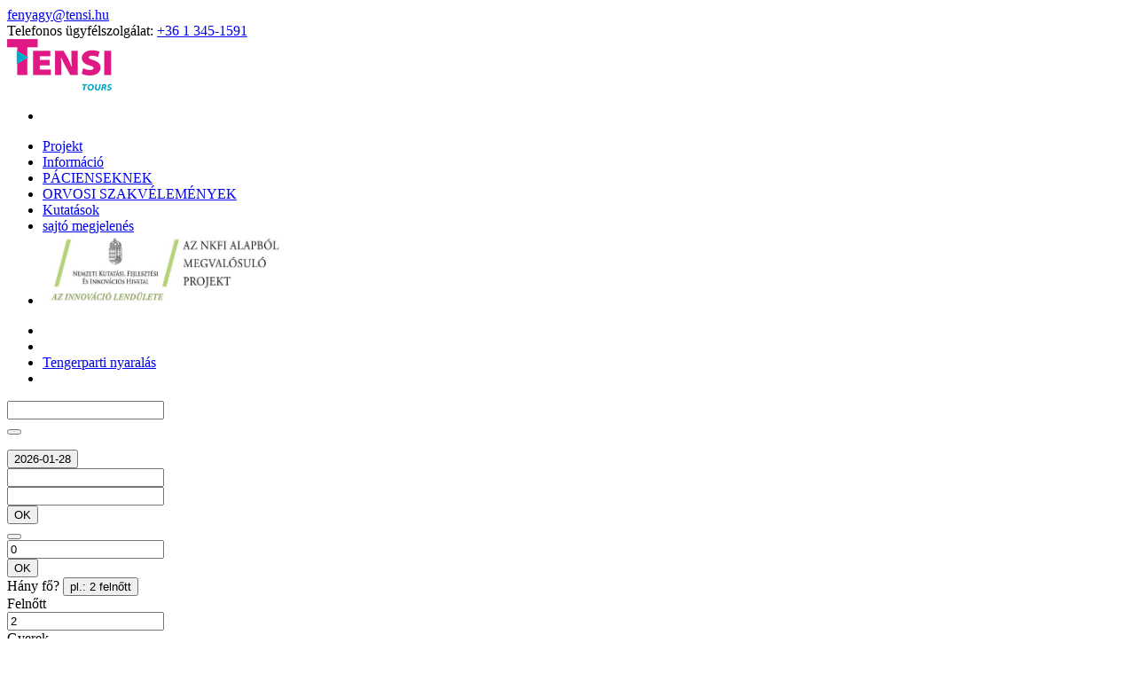

--- FILE ---
content_type: text/html; charset=UTF-8
request_url: https://tensitours.hu/informacio
body_size: 4750
content:
<!DOCTYPE html>
<html lang="hu" class="html">
    <head>
        <meta charset="UTF-8">
<meta name="viewport" content="width=device-width, initial-scale=1.0">
<meta http-equiv="X-UA-Compatible" content="IE=edge">
<link rel="icon" href="https://tensitours.hu/img/favicon.ico">
<link href="https://fonts.googleapis.com/css?family=Oxygen:300,400,700" rel="stylesheet">
<link rel="stylesheet" href="https://tensitours.hu/css/ttours/ttours.base.min.css">
<title>
    Tensi Tours
    </title>
<meta name="description" content="">
<meta name="keywords" content="">
                        <script>
            var site = {
                'webpath': 'https://tensitours.hu/',
                'loading': '<div style="text-align: center; width: 100%;"><i class="fa fa-spinner fa-pulse fa-3x fa-fw"></i><span class="sr-only">Kért tartalom betöltése folyamatban...</span></div>',
                'searchURL': '',
                'kedvencekURL': '',
                'language': 'hu',
                'seoName': 'tensitours'
            };
        </script>
    </head>
    <body class="body">
        <header class="header">
    <div class="container">
        <div class="top-nav relative">
            <div class="card">
                <div class="card__panel card__panel--width-as-content card__panel--20px-margin-left hidden-mobile">
                    <span class="text--primary text-light text--center"><a class="link link--primary  text--center text--block text--size-20 text--underlined" href="mailto:fenyagy@tensi.hu">fenyagy@tensi.hu</a></span>
                </div>
                <div class="card__panel"></div>
                <div class="card__panel card__panel--width-as-content">
                    <span class="text--primary text--bold text--center">Telefonos ügyfélszolgálat:</span>
                    <a href="tel:+3613451591" class="link link--primary text--bold text--center text--block text--size-24">+36 1 345-1591</a>
                </div>
            </div>
                    </div>
    </div>
    <div class="border-top border-top--pale-slate border-bottom border-bottom--pale-slate">
        <div class="container">
            <div class="main-nav">
                <a href="https://tensitours.hu/" class="main-nav__logo">
                    <img src="https://tensitours.hu/img/ttours_logo.png" alt="Tensi Kft">
                </a>
                <ul class="main-nav__icon-list">
                    <li class="main-nav__icon-item main-nav__toggle"><span class="main-nav__icon-link link"><i class="fa fa-fw fa-bars" aria-hidden="true"></i></span></li>                </ul>
                <ul class="main-nav__list">
                    <li class="main-nav__item"><span class="main-nav__content main-nav__content--parent"><a href="https://tensitours.hu/projekt" class="main-nav__link main-nav__link--parent text--bold text--uppercase">Projekt</a></span></li><li class="main-nav__item"><span class="main-nav__content main-nav__content--parent"><a href="https://tensitours.hu/informacio" class="main-nav__link main-nav__link--parent text--bold text--uppercase">Információ</a></span></li><li class="main-nav__item"><span class="main-nav__content main-nav__content--parent"><a href="https://tensitours.hu/pacienseknek" class="main-nav__link main-nav__link--parent text--bold text--uppercase">PÁCIENSEKNEK</a></span></li><li class="main-nav__item"><span class="main-nav__content main-nav__content--parent"><a href="https://tensitours.hu/orvosi-szakvelemenyek" class="main-nav__link main-nav__link--parent text--bold text--uppercase">ORVOSI SZAKVÉLEMÉNYEK</a></span></li><li class="main-nav__item"><span class="main-nav__content main-nav__content--parent"><a href="https://tensitours.hu/kutatasok" class="main-nav__link main-nav__link--parent text--bold text--uppercase">Kutatások</a></span></li><li class="main-nav__item"><span class="main-nav__content main-nav__content--parent"><a href="https://tensitours.hu/sajto-megjelenes" class="main-nav__link main-nav__link--parent text--bold text--uppercase">sajtó megjelenés</a></span></li><li class="main-nav__item"><span class="main-nav__content main-nav__content--parent"><a href="https://tensitours.hu/projekt" class="main-nav__link text--bold text--uppercase"><img src="https://tensitours.hu/img/tensitours_nfki.jpg" height="80"></a></span></li>                </ul>
            </div>
        </div>
    </div>
</header>
                        <div class="container relative">
            <div id="search-toggle-content"><section class="search">
    <form id="search__form--blue" action="" method="POST" class="search__form">
        <input type="hidden" name="action" value="publicgeneral">
                <ul class="search__list">
            <li class="search__item"><a href="#" data-content="#base_search" class="search__link search__link--active"></a></li><li class="search__item"><a href="https://tensi.hu/hajoutkereso" class="search__link"></a></li><li class="search__item"><a href="https://tensi.hu/nyaralas" class="search__link">Tengerparti nyaralás</a></li><li class="search__item"><a href="https://tensi.hu/rolunk/torzsutas-klub/tensi-klub" class="search__link"></a></li>        </ul>
            <div class="search__content">
                        <div class="row search__content-row" id="base_search">
                <div class="col-8">
                    <div class="row search__content-row" >
                        <div class="col-6 search__content-cell">
                            <div class="form-group search__input-group search__input-group--icon-marker">
                                <label for="location" class="search__label"></label>
                                <input id="location" name="location" type="text" class="search__input" placeholder="" autocomplete="off" value="">
                            </div>
                        </div>
                        <div class="col-6 search__content-cell">
                            <div class="form-group search__input-group search__input-group--icon-plane">
                                <label for="travelmode-placeholder" class="search__label"></label>
                                <button type="button" id="travelmode-placeholder" class="search__toggle-dropdown"></button>                                <input type="hidden" id="travelmode" name="travel_mode_id" value="">
                                <div class="search__dropdown">
                                    <div class="search__dropdown-content">
                                        <ul class="search__dropdown-list" data-id="#travelmode" data-placeholder="#travelmode-placeholder">
                                                                                    </ul>
                                    </div>
                                </div>
                            </div>
                        </div>
                    </div>
                    <div class="row search__content-row">
                        <div class="col-3 search__content-cell">
                            <div class="form-group search__input-group search__input-group--icon-calendar">
                                <label for="timeinterval-placeholder" class="search__label"></label>
                                <button type="button" id="timeinterval-placeholder" class="search__toggle-dropdown">
                                                                                                             2026-01-28
                                                                    </button>                                <div class="search__dropdown">
                                    <div class="search__dropdown-content">
                                        <div class="card">
                                            <div class="card__panel">
                                                <div class="search__dropdown-panel">
                                                    <label for="departures" class="search__label-small"></label>
                                                                                                                                <div class="form-group">
        <input type="text"  class=" search__input search__dropdown-input-xxsmall cursor--pointer" name="date_start" id="departures" readonly="readonly" >
    </div>

                                                </div>
                                            </div>
                                            <div class="card__panel">
                                                <div class="search__dropdown-panel">
                                                    <label for="return" class="search__label-small"></label>
                                                                                                                                <div class="form-group">
        <input type="text"  class=" search__input search__dropdown-input-xxsmall cursor--pointer" name="date_end" id="return" readonly="readonly" >
    </div>

                                                </div>
                                            </div>
                                        </div>
                                        <div id="search__departures-datepicker" class="hidden"></div>
                                        <div id="search__return-datepicker" class="hidden"></div>
                                        <button type="button" class="button search__button" id="set-timeinterval">OK</button>
                                    </div>
                                </div>
                            </div>
                        </div>
                        <div class="col-3 search__content-cell">
                            <div class="form-group search__input-group search__input-group--icon-calendarflexibility">
                                <label for="dateflexibility-placeholder" class="search__label"></label>
                                <button type="button" id="dateflexibility-placeholder" class="search__toggle-dropdown"></button>                                <input type="hidden" name="date_flexibility" id="date_flexibility" value="">
                                <div class="search__dropdown">
                                    <div class="search__dropdown-content">
                                        <div class="search__dropdown-panel">
                                            <label for="date_flexibility" class="search__label"></label>
                                                                    <div class="form-group">
        <input type="number"  inputmode="numeric" pattern="[0-9]*" autocomplete="off"  class=" search__input search__dropdown-input" id="date_flexibility-placeholder" value="0" min="0" >
    </div>

                                        </div>
                                        <button type="button" class="button search__button" id="set-dateflexibility">OK</button>
                                    </div>
                                </div>
                            </div>
                        </div>
                        <div class="col-3 search__content-cell hidden">
                            <div class="form-group search__input-group search__input-group--icon-users">
                                <label for="passangers-placeholder" class="search__label">Hány fő?</label>
                                <button type="button" id="passangers-placeholder" class="search__toggle-dropdown">
                                                                        pl.: 2 felnőtt
                                                                    </button>                                <input type="hidden" name="adult_num" id="adult" value="">
                                <input type="hidden" name="children_num" id="child" value="">
                                <div class="search__dropdown">
                                    <div class="search__dropdown-content">
                                        <div class="search__dropdown-panel">
                                            <label for="adult" class="search__label">Felnőtt</label>
                                                                    <div class="form-group">
        <input type="number"  inputmode="numeric" pattern="[0-9]*" autocomplete="off"  class=" search__input search__dropdown-input" id="adult-placeholder" value="2" min="1" >
    </div>

                                        </div>
                                        <div class="search__dropdown-panel">
                                            <label for="child" class="search__label">Gyerek</label>
                                                                    <div class="form-group">
        <input type="number"  inputmode="numeric" pattern="[0-9]*" autocomplete="off"  class=" search__input search__dropdown-input" id="child-placeholder" value="0" min="0" >
    </div>

                                        </div>
                                        <button type="button" class="button search__button" id="set-passengers">OK</button>
                                    </div>
                                </div>
                            </div>
                        </div>
                        <div class="col-6 search__content-cell">
                            <div class="form-group search__input-group search__input-group--icon-comment">
                                <label for="travel_title-placeholder" class="search__label"></label>
                                
                                <button type="button" id="travel_title-placeholder" class="search__toggle-dropdown"></button>                                <input type="hidden" name="travel_title" id="travel_title" value="">
                                <div class="search__dropdown">
                                    <div class="search__dropdown-content">
                                        <div class="search__dropdown-panel">
                                            <label for="traveltitle" class="search__label"></label>
                                                        <div class="form-group">
        <input type="text"  class=" search__input search__dropdown-input" id="traveltitle-placeholder" value="" >
    </div>

                                        </div>
                                        <button type="button" class="button search__button" id="set-travel_title">OK</button>
                                    </div>
                                </div>

                            </div>
                        </div>
                    </div>
                </div>
                <div class="col-4 search__button-group">
                    <div class="row search__content-row">
                        <div class="col-12 search__content-cell">
                            <button type="submit" class="button search__button faa-parent animated-hover"> <i class="fa fa-angle-right faa-horizontal" aria-hidden="true"></i></button>
                        </div>
                    </div>
                    <div class="row search__content-row">
                        <div class="col-12 search__content-cell">
                                                        <div class="search__toggle faa-parent animated-hover" id="search__toggle-content"><span></span> <i class="fa fa-caret-down faa-vertical" aria-hidden="true"></i></div>
                                                    </div>
                    </div>
                </div>
            </div>
                    </div>
        <div class="search__toggle-content">
                        <div class="search__content">
                <div class="row">
                    <div class="col-12 search__content-cell">
                        <div class="filter-panel filter-panel--search"><div class="filter-panel__title"></div><ul class="filter-panel__list"></ul></div><div class="filter-panel filter-panel--search"><div class="filter-panel__title"></div><ul class="filter-panel__list"></ul></div><div class="filter-panel filter-panel--search"><div class="filter-panel__title"></div><ul class="filter-panel__list"></ul></div><div class="filter-panel filter-panel--search"><div class="filter-panel__title"></div><ul class="filter-panel__list"></ul></div>
                    </div>
                </div>
                <div class="row search__content-row">
                    <div class="col-8"></div>
                    <div class="col-4">
                        <div class="row search__content-row">
                            <div class="col-12 search__content-cell">
                                <button type="submit" class="button search__button faa-parent animated-hover"> <i class="fa fa-angle-right faa-horizontal" aria-hidden="true"></i></button>
                            </div>
                        </div>
                    </div>
                </div>
            </div>
                    </div>
    </form>
</section>
</div>
        </div>
                                <main>
                <script id="offer-template" type="x-tmpl-mustache">
    
<div class="offer">
    {{#records}}
    <div class="offer__panel">
        <div class="offer__panel-content">
            <a href="{{travel_url}}" class="image" title="{{travel_title}}">
                <div class="image__background offer__image" style="background: url({{image}}) no-repeat center center; background-size: cover;"></div>
            </a>
            <div class="offer__content">
                <a href="{{travel_url}}" class="offer__title link link--secondary" title="{{{travel_title}}}">{{{travel_title}}}</a>
                <div class="offer__meta">{{travel_location}}</div>
                <div class="offer__price">{{price}}</div>
                <div class="offer__date">{{tl_indulas}}: {{date}}</div>
                <div class="text--right"><i class="fa {{basket_class}} text--middle faa-tada animated-hover basket-icon offer__basket-icon hidden-mobile" aria-hidden="true" data-id="{{travel_id}}"></i><a class="button button--secondary text--middle" href="{{travel_url}}">{{tl_reszletek}}</a></div>
            </div>
        </div>
    </div>
    {{/records}}
    {{^records}}<div style="width:100%"><div class="text--center">{{#placeholder_text}}{{placeholder_text}}{{/placeholder_text}}{{^placeholder_text}}Nem található a keresési feltételeknek megfelelő út.{{/placeholder_text}}</div></div>{{/records}}
</div>
{{#button}}<button class="button button--special" type="button" data-type="load-results">{{tl_tovabbi_ajanlat}} <i class="fa fa-caret-down" aria-hidden="true"></i></button>{{/button}}

    </script>
                 <div class="image-header image-header--big" style="background: url(https://tensitours.hu/image_gallerys/2/1980_fejlec.jpg) no-repeat center center; background-size: cover;">
            </div>
                         <div class="pages-aside">
            <aside class="aside">
                <nav>
                    <ul class="aside__list">
                                            </ul>
                </nav>
            </aside>
        </div>

                                                                    <div class="container relative">
                    <h1 class="title"></h1>

                    <h2 class="sub-title"></h2>

                <section class="text-content"><p>A Nemzeti Kutat&aacute;si Fejleszt&eacute;si &eacute;s Innov&aacute;ci&oacute;s Hivatal &aacute;ltal ki&iacute;rt V&aacute;llalatok K+F+I tev&eacute;kenys&eacute;g&eacute;nek t&aacute;mogat&aacute;sa konstrukci&oacute; keret&eacute;ben 2017.10.01-&eacute;n indult p&aacute;ly&aacute;zatunk 2018. szeptember v&eacute;g&eacute;n első m&eacute;rf&ouml;ldk&ouml;v&eacute;hez &eacute;rt. Az első &eacute;v a p&aacute;ly&aacute;zat tekintet&eacute;ben ipari kutat&aacute;ssal illetve k&iacute;s&eacute;rleti fejleszt&eacute;ssel telt, Az ipari kutat&aacute;si szakasz sor&aacute;n a tervezett fejleszt&eacute;st szakmailag megalapoztuk &eacute;s a fejleszt&eacute;s ir&aacute;nyvonalait lefektett&uuml;k. A k&iacute;s&eacute;rleti fejleszt&eacute;s sor&aacute;n legy&aacute;rt&aacute;sra ker&uuml;lt kettő k&uuml;l&ouml;nb&ouml;ző polariz&aacute;lt f&eacute;ny elj&aacute;r&aacute;son alapul&oacute; tesztg&eacute;p, melyekkel megkezdődhetnek a laborat&oacute;riumi tesztek. A projekt előtt&uuml;nk &aacute;ll&oacute; m&aacute;sodik &eacute;v&eacute;ben a tervezett k&iacute;s&eacute;rleti fejleszt&eacute;s mellett kutat&aacute;st is fogunk folytatni melyből a v&eacute;g&eacute;re az ipari kutat&aacute;s &eacute;s a k&iacute;s&eacute;rleti fejleszt&eacute;s eredm&eacute;nyeire t&aacute;maszkodva ker&uuml;l kifejleszt&eacute;sre a polariz&aacute;lt f&eacute;ny kezel&eacute;si elj&aacute;r&aacute;son alapul&oacute; k&eacute;sz&uuml;l&eacute;k, mely onkol&oacute;gi&aacute;s ter&aacute;pi&aacute;s gyakorlatba val&oacute; integr&aacute;l&aacute;sra illetve a sportol&oacute;k sportteljes&iacute;tm&eacute;ny&eacute;nek n&ouml;vel&eacute;s&eacute;re &eacute;s s&eacute;r&uuml;l&eacute;sek ut&aacute;ni gyorsabb rehabilit&aacute;ci&oacute;j&aacute;ra alkalmas.</p></section>
            </div>
                <div class="container">
        
    </div>
        
                        <i id="scroll-top" class="fa fa-chevron-circle-up link link--primary" aria-hidden="true"></i>
        </main>
        <footer class="footer">
    <div class="footer__content">
        <div class="container">
                        <div class="footer-info">
                <div class="footer-info__panel">
                    <span class="text--bold text--mine-shaft">Telefonos ügyfélszolgálat:</span>
                    <a href="tel:+3613451591" class="link text text--bold text--block text--mine-shaft text--size-24">+36 1 345-1591</a>
                </div>
                <div class="footer-info__panel">
                    <div class="footer-info__title">Ügyfélkapcsolati ügyintézés:</div>
                    <span class="footer-info__separator"></span>
                    <a href="" class="link link--block link--secondary text text--bold"></a>
                </div>
                            </div>
            <div class="footer-nav">
                <ul class="footer-nav__list">
                                    </ul>
            </div>
        </div>
    </div>
</footer>
                <script src="https://tensitours.hu/js/calculateprice.js"></script>
        <script src="https://tensitours.hu/js/ttours/ttours.base.min.js"></script>

        <script>
            $(function(){
                
    var dynamicTravels = {};

    
    function dynamicOfferRender(id) {
        var data = dynamicTravels[id];
        Mustache.parse($('#offer-template').html());
        var rendered = Mustache.render($('#offer-template').html(), {
            records: data,
            'date': function() {
                return moment(this.closest_tour_dt_from).format('YYYY.MM.DD')
            },
            'price': function() {
                return number_format(parseInt(this.tour_cheapest_per_participant), 0, ',', '.') + ' Ft/fő-től';
            },
            'travel_url': function() {
                return site.webpath + 'ajanlatok/' + this.travel_id;
            },
            'travel_location': function() {
                if(this.country_data_name=='') {
                    return this.region_names;
                }
                return this.country_data_name;
            },
            'basket_class': function() {
                return '';
            },
            'button': function() {
                return $('.dynamic-offer[data-id="' + id + '"]').data('max') > data.length && data.length;
            },
            'tl_kiemelt': function() {
                return 'Kiemelt ajánlat'
            },
            'tl_indulas': function() {
                return 'Indulás'
            },
            'tl_reszletek': function() {
                return 'Részletek'
            }
        });
        return rendered;
    }

    $('body').on('click', '.button--special[data-type="load-results"]', function() {
        $(this).parent('.dynamic-offer').data('page', $(this).parent('.dynamic-offer').data('page') + 1);
        var $data = $(this).parent('.dynamic-offer').data(),
            $this = $(this);

        $.ajax({
            method: 'GET',
            url: '/' + $data['id'] + '/' + $data['page'],
            beforeSend: function() {
                $this.attr('disabled', 'disabled').html('<i class="fa fa-spinner fa-pulse fa-fw"></i> Kért tartalom betöltése folyamatban...');
            },
            success: function(response) {
                var response = jQuery.parseJSON(response);
                dynamicTravels[$data['id']] = dynamicTravels[$data['id']].concat(response.travels);

                $(this).parent('.dynamic-offer').data('current', dynamicTravels[$data['id']].length);
                $('.dynamic-offer[data-id="' + $data['id']  + '"]').html( dynamicOfferRender($data['id']) );
            }
        });
    });

                            });
        </script>

            </body>
</html>
